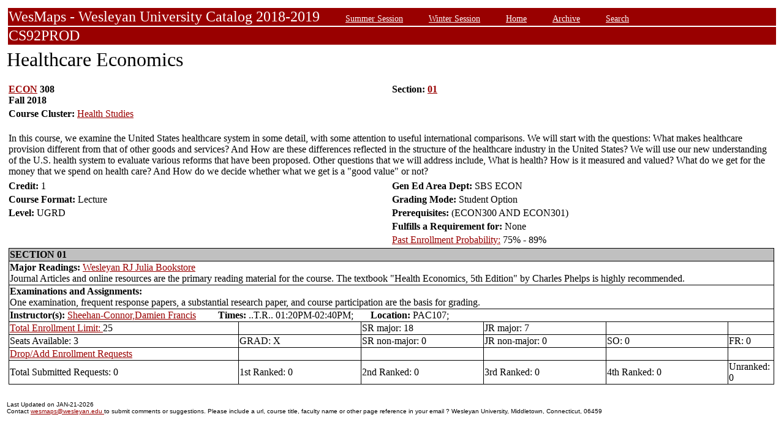

--- FILE ---
content_type: text/html;charset=UTF-8
request_url: https://owaprod-pub.wesleyan.edu/reg/!wesmaps_page.html?stuid=&crse=003638&term=1189
body_size: 6287
content:
<HTML><TITLE>Healthcare Economics ECON  308</TITLE><BODY>
<table  width="100%" align="center">
<tr><td>
<link rel=stylesheet type="text/css" href="style.css"/>
<table  width="100%" align="center">
<TR><TD class=header colspan=3>WesMaps - Wesleyan University Catalog 2018-2019
&nbsp;&nbsp;&nbsp;&nbsp;&nbsp;&nbsp;<A class="header" href="!wesmaps_page.html?stuid=&facid=NONE&sum_win_terms=&term_cat=S">Summer Session</A>
&nbsp;&nbsp;&nbsp;&nbsp;&nbsp;&nbsp;<A class="header" href="!wesmaps_page.html?stuid=&facid=NONE&sum_win_terms=&term_cat=W">Winter Session</A>
&nbsp;&nbsp;&nbsp;&nbsp;&nbsp;&nbsp;<A class="header" href="!wesmaps_page.html?stuid=&facid=NONE&term=1189">Home</A>
&nbsp;&nbsp;&nbsp;&nbsp;&nbsp;&nbsp;<A class="header" href="!wesmaps_page.html?stuid=&facid=NONE&wesmaps_archive=">Archive</A>
&nbsp;&nbsp;&nbsp;&nbsp;&nbsp;&nbsp;<A class="header" href="!wesmaps_page.html?stuid=&facid=NONE&page=search&term=1189">Search</A>
</TD></TR><TR><TD colspan=3 class=header>CS92PROD
</TD></TR>
</table>
</td></tr>
<tr><td>
<!-- procedure print_course_descr crse_id 003638 strm 1189 DB=CS92PROD -->
<A name="TOP"></A>
<SPAN class="title">Healthcare Economics</SPAN><BR/>
<table  border=0>
<TR><TD width=33% valign=top>
<B><a href="!wesmaps_page.html?stuid=&facid=NONE&subj_page=ECON&term=1189">ECON</a> 308<BR/>
Fall 2018
</b></td><td width=33% valign=top><B>Section: 
<A HREF="#01">01</a>&nbsp;&nbsp;
</b></td></tr>
<br />
<tr><td colspan=2><b>Course Cluster: </b><a href="!wesmaps_page.html?stuid=&facid=NONE&subj_page=XHST&term=1189">Health Studies</a></td></tr>
<TR><TD colspan=3><BR/>
In this course, we examine the United States healthcare system in some detail, with some attention to useful international comparisons. We will start with the questions: What makes healthcare provision different from that of other goods and services? And How are these differences reflected in the structure of the healthcare industry in the United States? We will use our new understanding of the U.S. health system to evaluate various reforms that have been proposed. Other questions that we will address include, What is health? How is it measured and valued? What do we get for the money that we spend on health care? And How do we decide whether what we get is a "good value" or not?</TD></TR>
<tr></tr>
</td>
</tr>
<tr>
<td width=33% valign=bottom><b>Credit: </b>1</td>
<td colspan=2 width=33% valign=bottom><b>Gen Ed Area Dept: </b>
SBS ECON</td></tr>
<tr><td valign=bottom><b>Course Format: </b>Lecture<td width=33% valign=bottom><b>Grading Mode: </b>Student Option</td></tr>
<tr></td><td valign=bottom><b>Level: </b>UGRD</td>
<td colspan=3 width=33% valign=bottom><b>Prerequisites: </b>(ECON300 AND ECON301)</td>
</tr><tr></td><td></td>
<td colspan=3 width=33% valign=bottom><b>Fulfills a Requirement for: </b>None</td>
</tr>
</tr><tr></td><td></td>
<td colspan=3 width=33% valign=bottom><a href="http://www.wesleyan.edu/registrar/registration/past_enrollment_probability.html" target=_blank>Past Enrollment Probability:</a>  75% - 89%</td>
</tr>
<tr><td colspan=3 id="print_sect_info">
<!-- procedure print_sections_offered -->
<a name="01"></a>
<table  border=1 style="border-color:black;border-collapse:collapse;" width=100%>
<TR><TD colspan=6 bgcolor="#C0C0C0"><b>SECTION 01</td></tr> 
<tr><td colspan=6><b>Major Readings: </b><a href="https://wesleyan.verbacompare.com/" target="_blank">Wesleyan RJ Julia Bookstore</a>
<br>Journal Articles and online resources are the primary reading material for the course.  The textbook "Health Economics, 5th Edition" by Charles Phelps is highly recommended.<br></td></tr>
<tr><td colspan=6><b>Examinations and Assignments: </b><br/>One examination, frequent response papers, a substantial research paper, and course participation are the basis for grading.</td></tr>
<tr><td colspan=6><b>Instructor(s):</b> <a target="_blank" href="http://www.wesleyan.edu/academics/faculty/dsheehanconn/profile.html">Sheehan-Connor,Damien Francis</a>&nbsp;&nbsp;&nbsp;&nbsp;&nbsp;&nbsp;&nbsp;&nbsp;&nbsp;<b>Times:</b> ..T.R.. 01:20PM-02:40PM; &nbsp;&nbsp;&nbsp;&nbsp;&nbsp;&nbsp;<b>Location:</b> PAC107; </td></tr>
<!-- procedure print_available_seats vcrse_id="003638" vstrm="1189" sect="01" -->
<!-- procedure print_available_seats v_cnt=1 -->
<tr><td width=30%><a href="https://www.wesleyan.edu/registrar/registration/RegistrationPDFs/reservedseats.pdf" target="_blank">Total Enrollment Limit: </a>25</td><td width=16%></td><td width=16%>SR major: 18</td><td width=16%>JR major: 7</td><td>&nbsp</td><td>&nbsp</td></tr>
<tr><td width=16%>Seats Available: 3</td><td width=16%>GRAD: X</td><td width=16%>SR non-major: 0</td><td width=16%>JR non-major: 0</td><td width=16%>SO: 0</td><td width=16%>FR: 0</td></tr>
<tr><td><a href="https://www.wesleyan.edu/registrar/registration/RegistrationPDFs/reservedseats.pdf">Drop/Add Enrollment Requests</a></td><td></td><td></td><td></td><td></td><td></td></tr>
<tr><td>Total Submitted Requests: 0</td><td>1st Ranked: 0</td><td>2nd Ranked: 0</td><td>3rd Ranked: 0</td><td>4th Ranked: 0</td><td>Unranked: 0</td></tr>
</table>
</td></tr>
</table>
</td></tr>
</table>
<br />
<table  width="100%" align="left">
<tr><td>
<font face="arial" size="1">Last Updated on JAN-21-2026
<br />
Contact 
<a href="mailto:wesmaps@wesleyan.edu">wesmaps@wesleyan.edu </a>
to submit comments or suggestions. Please include a url,  course title, faculty name or other page reference in your email 
? Wesleyan University,  Middletown, Connecticut, 06459
</font>
</TD></TR>
</table>
<!-- Global site tag (gtag.js) - Google Analytics -->
<script async src="https://www.googletagmanager.com/gtag/js?id=G-7W23NBT0TH"></script>
<script>
window.dataLayer = window.dataLayer || [];
function gtag(){dataLayer.push(arguments);}
gtag('js', new Date());
gtag('config', 'G-7W23NBT0TH')
</script>
<script type="text/javascript">
var gaJsHost = (("https:" == document.location.protocol) ? "https://ssl." : "http://www.");
document.write(unescape("%3Cscript src='" + gaJsHost + "google-analytics.com/ga.js' type='text/javascript'%3E%3C/script%3E"));
</script>
<script type="text/javascript">
var pageTracker = _gat._getTracker("UA-5332725-1");
pageTracker._setDomainName(".wesleyan.edu");
pageTracker._trackPageview();
</script>
</body></html>
